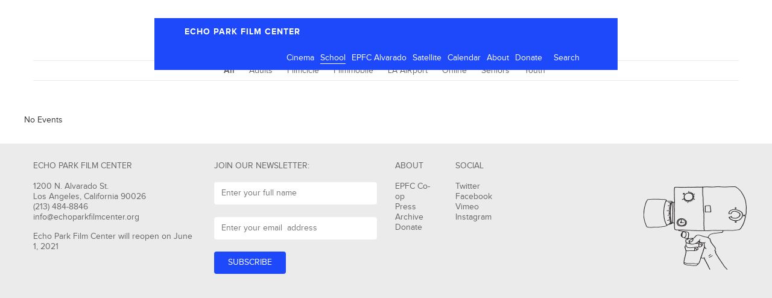

--- FILE ---
content_type: text/html; charset=UTF-8
request_url: http://www.archive.echoparkfilmcenter.org/events/categories/school/
body_size: 9774
content:
<!DOCTYPE html>
<html lang="en">
  <head>
    <meta charset="utf-8">
    <meta http-equiv="X-UA-Compatible" content="IE=edge">
    <meta name="viewport" content="width=device-width, initial-scale=1">
    <link rel="icon" href="http://www.archive.echoparkfilmcenter.org/wp-content/themes/epfc/favicon.png">

    <title>EPFC</title>

	<meta name='robots' content='max-image-preview:large' />
<link rel="alternate" type="application/rss+xml" title="EPFC &raquo; School  Category Feed" href="http://www.archive.echoparkfilmcenter.org/events/categories/school/feed/" />
<style id='wp-img-auto-sizes-contain-inline-css' type='text/css'>
img:is([sizes=auto i],[sizes^="auto," i]){contain-intrinsic-size:3000px 1500px}
/*# sourceURL=wp-img-auto-sizes-contain-inline-css */
</style>
<style id='wp-emoji-styles-inline-css' type='text/css'>

	img.wp-smiley, img.emoji {
		display: inline !important;
		border: none !important;
		box-shadow: none !important;
		height: 1em !important;
		width: 1em !important;
		margin: 0 0.07em !important;
		vertical-align: -0.1em !important;
		background: none !important;
		padding: 0 !important;
	}
/*# sourceURL=wp-emoji-styles-inline-css */
</style>
<style id='wp-block-library-inline-css' type='text/css'>
:root{--wp-block-synced-color:#7a00df;--wp-block-synced-color--rgb:122,0,223;--wp-bound-block-color:var(--wp-block-synced-color);--wp-editor-canvas-background:#ddd;--wp-admin-theme-color:#007cba;--wp-admin-theme-color--rgb:0,124,186;--wp-admin-theme-color-darker-10:#006ba1;--wp-admin-theme-color-darker-10--rgb:0,107,160.5;--wp-admin-theme-color-darker-20:#005a87;--wp-admin-theme-color-darker-20--rgb:0,90,135;--wp-admin-border-width-focus:2px}@media (min-resolution:192dpi){:root{--wp-admin-border-width-focus:1.5px}}.wp-element-button{cursor:pointer}:root .has-very-light-gray-background-color{background-color:#eee}:root .has-very-dark-gray-background-color{background-color:#313131}:root .has-very-light-gray-color{color:#eee}:root .has-very-dark-gray-color{color:#313131}:root .has-vivid-green-cyan-to-vivid-cyan-blue-gradient-background{background:linear-gradient(135deg,#00d084,#0693e3)}:root .has-purple-crush-gradient-background{background:linear-gradient(135deg,#34e2e4,#4721fb 50%,#ab1dfe)}:root .has-hazy-dawn-gradient-background{background:linear-gradient(135deg,#faaca8,#dad0ec)}:root .has-subdued-olive-gradient-background{background:linear-gradient(135deg,#fafae1,#67a671)}:root .has-atomic-cream-gradient-background{background:linear-gradient(135deg,#fdd79a,#004a59)}:root .has-nightshade-gradient-background{background:linear-gradient(135deg,#330968,#31cdcf)}:root .has-midnight-gradient-background{background:linear-gradient(135deg,#020381,#2874fc)}:root{--wp--preset--font-size--normal:16px;--wp--preset--font-size--huge:42px}.has-regular-font-size{font-size:1em}.has-larger-font-size{font-size:2.625em}.has-normal-font-size{font-size:var(--wp--preset--font-size--normal)}.has-huge-font-size{font-size:var(--wp--preset--font-size--huge)}.has-text-align-center{text-align:center}.has-text-align-left{text-align:left}.has-text-align-right{text-align:right}.has-fit-text{white-space:nowrap!important}#end-resizable-editor-section{display:none}.aligncenter{clear:both}.items-justified-left{justify-content:flex-start}.items-justified-center{justify-content:center}.items-justified-right{justify-content:flex-end}.items-justified-space-between{justify-content:space-between}.screen-reader-text{border:0;clip-path:inset(50%);height:1px;margin:-1px;overflow:hidden;padding:0;position:absolute;width:1px;word-wrap:normal!important}.screen-reader-text:focus{background-color:#ddd;clip-path:none;color:#444;display:block;font-size:1em;height:auto;left:5px;line-height:normal;padding:15px 23px 14px;text-decoration:none;top:5px;width:auto;z-index:100000}html :where(.has-border-color){border-style:solid}html :where([style*=border-top-color]){border-top-style:solid}html :where([style*=border-right-color]){border-right-style:solid}html :where([style*=border-bottom-color]){border-bottom-style:solid}html :where([style*=border-left-color]){border-left-style:solid}html :where([style*=border-width]){border-style:solid}html :where([style*=border-top-width]){border-top-style:solid}html :where([style*=border-right-width]){border-right-style:solid}html :where([style*=border-bottom-width]){border-bottom-style:solid}html :where([style*=border-left-width]){border-left-style:solid}html :where(img[class*=wp-image-]){height:auto;max-width:100%}:where(figure){margin:0 0 1em}html :where(.is-position-sticky){--wp-admin--admin-bar--position-offset:var(--wp-admin--admin-bar--height,0px)}@media screen and (max-width:600px){html :where(.is-position-sticky){--wp-admin--admin-bar--position-offset:0px}}

/*# sourceURL=wp-block-library-inline-css */
</style><style id='global-styles-inline-css' type='text/css'>
:root{--wp--preset--aspect-ratio--square: 1;--wp--preset--aspect-ratio--4-3: 4/3;--wp--preset--aspect-ratio--3-4: 3/4;--wp--preset--aspect-ratio--3-2: 3/2;--wp--preset--aspect-ratio--2-3: 2/3;--wp--preset--aspect-ratio--16-9: 16/9;--wp--preset--aspect-ratio--9-16: 9/16;--wp--preset--color--black: #000000;--wp--preset--color--cyan-bluish-gray: #abb8c3;--wp--preset--color--white: #ffffff;--wp--preset--color--pale-pink: #f78da7;--wp--preset--color--vivid-red: #cf2e2e;--wp--preset--color--luminous-vivid-orange: #ff6900;--wp--preset--color--luminous-vivid-amber: #fcb900;--wp--preset--color--light-green-cyan: #7bdcb5;--wp--preset--color--vivid-green-cyan: #00d084;--wp--preset--color--pale-cyan-blue: #8ed1fc;--wp--preset--color--vivid-cyan-blue: #0693e3;--wp--preset--color--vivid-purple: #9b51e0;--wp--preset--gradient--vivid-cyan-blue-to-vivid-purple: linear-gradient(135deg,rgb(6,147,227) 0%,rgb(155,81,224) 100%);--wp--preset--gradient--light-green-cyan-to-vivid-green-cyan: linear-gradient(135deg,rgb(122,220,180) 0%,rgb(0,208,130) 100%);--wp--preset--gradient--luminous-vivid-amber-to-luminous-vivid-orange: linear-gradient(135deg,rgb(252,185,0) 0%,rgb(255,105,0) 100%);--wp--preset--gradient--luminous-vivid-orange-to-vivid-red: linear-gradient(135deg,rgb(255,105,0) 0%,rgb(207,46,46) 100%);--wp--preset--gradient--very-light-gray-to-cyan-bluish-gray: linear-gradient(135deg,rgb(238,238,238) 0%,rgb(169,184,195) 100%);--wp--preset--gradient--cool-to-warm-spectrum: linear-gradient(135deg,rgb(74,234,220) 0%,rgb(151,120,209) 20%,rgb(207,42,186) 40%,rgb(238,44,130) 60%,rgb(251,105,98) 80%,rgb(254,248,76) 100%);--wp--preset--gradient--blush-light-purple: linear-gradient(135deg,rgb(255,206,236) 0%,rgb(152,150,240) 100%);--wp--preset--gradient--blush-bordeaux: linear-gradient(135deg,rgb(254,205,165) 0%,rgb(254,45,45) 50%,rgb(107,0,62) 100%);--wp--preset--gradient--luminous-dusk: linear-gradient(135deg,rgb(255,203,112) 0%,rgb(199,81,192) 50%,rgb(65,88,208) 100%);--wp--preset--gradient--pale-ocean: linear-gradient(135deg,rgb(255,245,203) 0%,rgb(182,227,212) 50%,rgb(51,167,181) 100%);--wp--preset--gradient--electric-grass: linear-gradient(135deg,rgb(202,248,128) 0%,rgb(113,206,126) 100%);--wp--preset--gradient--midnight: linear-gradient(135deg,rgb(2,3,129) 0%,rgb(40,116,252) 100%);--wp--preset--font-size--small: 13px;--wp--preset--font-size--medium: 20px;--wp--preset--font-size--large: 36px;--wp--preset--font-size--x-large: 42px;--wp--preset--spacing--20: 0.44rem;--wp--preset--spacing--30: 0.67rem;--wp--preset--spacing--40: 1rem;--wp--preset--spacing--50: 1.5rem;--wp--preset--spacing--60: 2.25rem;--wp--preset--spacing--70: 3.38rem;--wp--preset--spacing--80: 5.06rem;--wp--preset--shadow--natural: 6px 6px 9px rgba(0, 0, 0, 0.2);--wp--preset--shadow--deep: 12px 12px 50px rgba(0, 0, 0, 0.4);--wp--preset--shadow--sharp: 6px 6px 0px rgba(0, 0, 0, 0.2);--wp--preset--shadow--outlined: 6px 6px 0px -3px rgb(255, 255, 255), 6px 6px rgb(0, 0, 0);--wp--preset--shadow--crisp: 6px 6px 0px rgb(0, 0, 0);}:where(.is-layout-flex){gap: 0.5em;}:where(.is-layout-grid){gap: 0.5em;}body .is-layout-flex{display: flex;}.is-layout-flex{flex-wrap: wrap;align-items: center;}.is-layout-flex > :is(*, div){margin: 0;}body .is-layout-grid{display: grid;}.is-layout-grid > :is(*, div){margin: 0;}:where(.wp-block-columns.is-layout-flex){gap: 2em;}:where(.wp-block-columns.is-layout-grid){gap: 2em;}:where(.wp-block-post-template.is-layout-flex){gap: 1.25em;}:where(.wp-block-post-template.is-layout-grid){gap: 1.25em;}.has-black-color{color: var(--wp--preset--color--black) !important;}.has-cyan-bluish-gray-color{color: var(--wp--preset--color--cyan-bluish-gray) !important;}.has-white-color{color: var(--wp--preset--color--white) !important;}.has-pale-pink-color{color: var(--wp--preset--color--pale-pink) !important;}.has-vivid-red-color{color: var(--wp--preset--color--vivid-red) !important;}.has-luminous-vivid-orange-color{color: var(--wp--preset--color--luminous-vivid-orange) !important;}.has-luminous-vivid-amber-color{color: var(--wp--preset--color--luminous-vivid-amber) !important;}.has-light-green-cyan-color{color: var(--wp--preset--color--light-green-cyan) !important;}.has-vivid-green-cyan-color{color: var(--wp--preset--color--vivid-green-cyan) !important;}.has-pale-cyan-blue-color{color: var(--wp--preset--color--pale-cyan-blue) !important;}.has-vivid-cyan-blue-color{color: var(--wp--preset--color--vivid-cyan-blue) !important;}.has-vivid-purple-color{color: var(--wp--preset--color--vivid-purple) !important;}.has-black-background-color{background-color: var(--wp--preset--color--black) !important;}.has-cyan-bluish-gray-background-color{background-color: var(--wp--preset--color--cyan-bluish-gray) !important;}.has-white-background-color{background-color: var(--wp--preset--color--white) !important;}.has-pale-pink-background-color{background-color: var(--wp--preset--color--pale-pink) !important;}.has-vivid-red-background-color{background-color: var(--wp--preset--color--vivid-red) !important;}.has-luminous-vivid-orange-background-color{background-color: var(--wp--preset--color--luminous-vivid-orange) !important;}.has-luminous-vivid-amber-background-color{background-color: var(--wp--preset--color--luminous-vivid-amber) !important;}.has-light-green-cyan-background-color{background-color: var(--wp--preset--color--light-green-cyan) !important;}.has-vivid-green-cyan-background-color{background-color: var(--wp--preset--color--vivid-green-cyan) !important;}.has-pale-cyan-blue-background-color{background-color: var(--wp--preset--color--pale-cyan-blue) !important;}.has-vivid-cyan-blue-background-color{background-color: var(--wp--preset--color--vivid-cyan-blue) !important;}.has-vivid-purple-background-color{background-color: var(--wp--preset--color--vivid-purple) !important;}.has-black-border-color{border-color: var(--wp--preset--color--black) !important;}.has-cyan-bluish-gray-border-color{border-color: var(--wp--preset--color--cyan-bluish-gray) !important;}.has-white-border-color{border-color: var(--wp--preset--color--white) !important;}.has-pale-pink-border-color{border-color: var(--wp--preset--color--pale-pink) !important;}.has-vivid-red-border-color{border-color: var(--wp--preset--color--vivid-red) !important;}.has-luminous-vivid-orange-border-color{border-color: var(--wp--preset--color--luminous-vivid-orange) !important;}.has-luminous-vivid-amber-border-color{border-color: var(--wp--preset--color--luminous-vivid-amber) !important;}.has-light-green-cyan-border-color{border-color: var(--wp--preset--color--light-green-cyan) !important;}.has-vivid-green-cyan-border-color{border-color: var(--wp--preset--color--vivid-green-cyan) !important;}.has-pale-cyan-blue-border-color{border-color: var(--wp--preset--color--pale-cyan-blue) !important;}.has-vivid-cyan-blue-border-color{border-color: var(--wp--preset--color--vivid-cyan-blue) !important;}.has-vivid-purple-border-color{border-color: var(--wp--preset--color--vivid-purple) !important;}.has-vivid-cyan-blue-to-vivid-purple-gradient-background{background: var(--wp--preset--gradient--vivid-cyan-blue-to-vivid-purple) !important;}.has-light-green-cyan-to-vivid-green-cyan-gradient-background{background: var(--wp--preset--gradient--light-green-cyan-to-vivid-green-cyan) !important;}.has-luminous-vivid-amber-to-luminous-vivid-orange-gradient-background{background: var(--wp--preset--gradient--luminous-vivid-amber-to-luminous-vivid-orange) !important;}.has-luminous-vivid-orange-to-vivid-red-gradient-background{background: var(--wp--preset--gradient--luminous-vivid-orange-to-vivid-red) !important;}.has-very-light-gray-to-cyan-bluish-gray-gradient-background{background: var(--wp--preset--gradient--very-light-gray-to-cyan-bluish-gray) !important;}.has-cool-to-warm-spectrum-gradient-background{background: var(--wp--preset--gradient--cool-to-warm-spectrum) !important;}.has-blush-light-purple-gradient-background{background: var(--wp--preset--gradient--blush-light-purple) !important;}.has-blush-bordeaux-gradient-background{background: var(--wp--preset--gradient--blush-bordeaux) !important;}.has-luminous-dusk-gradient-background{background: var(--wp--preset--gradient--luminous-dusk) !important;}.has-pale-ocean-gradient-background{background: var(--wp--preset--gradient--pale-ocean) !important;}.has-electric-grass-gradient-background{background: var(--wp--preset--gradient--electric-grass) !important;}.has-midnight-gradient-background{background: var(--wp--preset--gradient--midnight) !important;}.has-small-font-size{font-size: var(--wp--preset--font-size--small) !important;}.has-medium-font-size{font-size: var(--wp--preset--font-size--medium) !important;}.has-large-font-size{font-size: var(--wp--preset--font-size--large) !important;}.has-x-large-font-size{font-size: var(--wp--preset--font-size--x-large) !important;}
/*# sourceURL=global-styles-inline-css */
</style>

<style id='classic-theme-styles-inline-css' type='text/css'>
/*! This file is auto-generated */
.wp-block-button__link{color:#fff;background-color:#32373c;border-radius:9999px;box-shadow:none;text-decoration:none;padding:calc(.667em + 2px) calc(1.333em + 2px);font-size:1.125em}.wp-block-file__button{background:#32373c;color:#fff;text-decoration:none}
/*# sourceURL=/wp-includes/css/classic-themes.min.css */
</style>
<link rel='stylesheet' id='contact-form-7-css' href='http://www.archive.echoparkfilmcenter.org/wp-content/plugins/contact-form-7/includes/css/styles.css?ver=6.1.4' type='text/css' media='all' />
<link rel='stylesheet' id='events-manager-css' href='http://www.archive.echoparkfilmcenter.org/wp-content/plugins/events-manager/includes/css/events-manager.min.css?ver=7.2.3' type='text/css' media='all' />
<style id='events-manager-inline-css' type='text/css'>
body .em { --font-family : inherit; --font-weight : inherit; --font-size : 1em; --line-height : inherit; }
/*# sourceURL=events-manager-inline-css */
</style>
<link rel='stylesheet' id='bootstrap-css' href='http://www.archive.echoparkfilmcenter.org/wp-content/themes/epfc/assets/vendor/bootstrap/css/bootstrap.min.css?ver=6.9' type='text/css' media='all' />
<link rel='stylesheet' id='flexslider-css' href='http://www.archive.echoparkfilmcenter.org/wp-content/themes/epfc/assets/vendor/flexslider/flexslider.css?ver=6.9' type='text/css' media='all' />
<link rel='stylesheet' id='uniformjs-css' href='http://www.archive.echoparkfilmcenter.org/wp-content/themes/epfc/assets/vendor/uniform-js/themes/_base/css/uniform._base.min.css?ver=6.9' type='text/css' media='all' />
<link rel='stylesheet' id='theme-css' href='http://www.archive.echoparkfilmcenter.org/wp-content/themes/epfc/style.css?ver=6.9' type='text/css' media='all' />
<script type="text/javascript" src="http://www.archive.echoparkfilmcenter.org/wp-includes/js/jquery/jquery.min.js?ver=3.7.1" id="jquery-core-js"></script>
<script type="text/javascript" src="http://www.archive.echoparkfilmcenter.org/wp-includes/js/jquery/jquery-migrate.min.js?ver=3.4.1" id="jquery-migrate-js"></script>
<script type="text/javascript" src="http://www.archive.echoparkfilmcenter.org/wp-includes/js/jquery/ui/core.min.js?ver=1.13.3" id="jquery-ui-core-js"></script>
<script type="text/javascript" src="http://www.archive.echoparkfilmcenter.org/wp-includes/js/jquery/ui/mouse.min.js?ver=1.13.3" id="jquery-ui-mouse-js"></script>
<script type="text/javascript" src="http://www.archive.echoparkfilmcenter.org/wp-includes/js/jquery/ui/sortable.min.js?ver=1.13.3" id="jquery-ui-sortable-js"></script>
<script type="text/javascript" src="http://www.archive.echoparkfilmcenter.org/wp-includes/js/jquery/ui/datepicker.min.js?ver=1.13.3" id="jquery-ui-datepicker-js"></script>
<script type="text/javascript" id="jquery-ui-datepicker-js-after">
/* <![CDATA[ */
jQuery(function(jQuery){jQuery.datepicker.setDefaults({"closeText":"Close","currentText":"Today","monthNames":["January","February","March","April","May","June","July","August","September","October","November","December"],"monthNamesShort":["Jan","Feb","Mar","Apr","May","Jun","Jul","Aug","Sep","Oct","Nov","Dec"],"nextText":"Next","prevText":"Previous","dayNames":["Sunday","Monday","Tuesday","Wednesday","Thursday","Friday","Saturday"],"dayNamesShort":["Sun","Mon","Tue","Wed","Thu","Fri","Sat"],"dayNamesMin":["S","M","T","W","T","F","S"],"dateFormat":"MM d, yy","firstDay":1,"isRTL":false});});
//# sourceURL=jquery-ui-datepicker-js-after
/* ]]> */
</script>
<script type="text/javascript" src="http://www.archive.echoparkfilmcenter.org/wp-includes/js/jquery/ui/resizable.min.js?ver=1.13.3" id="jquery-ui-resizable-js"></script>
<script type="text/javascript" src="http://www.archive.echoparkfilmcenter.org/wp-includes/js/jquery/ui/draggable.min.js?ver=1.13.3" id="jquery-ui-draggable-js"></script>
<script type="text/javascript" src="http://www.archive.echoparkfilmcenter.org/wp-includes/js/jquery/ui/controlgroup.min.js?ver=1.13.3" id="jquery-ui-controlgroup-js"></script>
<script type="text/javascript" src="http://www.archive.echoparkfilmcenter.org/wp-includes/js/jquery/ui/checkboxradio.min.js?ver=1.13.3" id="jquery-ui-checkboxradio-js"></script>
<script type="text/javascript" src="http://www.archive.echoparkfilmcenter.org/wp-includes/js/jquery/ui/button.min.js?ver=1.13.3" id="jquery-ui-button-js"></script>
<script type="text/javascript" src="http://www.archive.echoparkfilmcenter.org/wp-includes/js/jquery/ui/dialog.min.js?ver=1.13.3" id="jquery-ui-dialog-js"></script>
<script type="text/javascript" id="events-manager-js-extra">
/* <![CDATA[ */
var EM = {"ajaxurl":"http://www.archive.echoparkfilmcenter.org/wp-admin/admin-ajax.php","locationajaxurl":"http://www.archive.echoparkfilmcenter.org/wp-admin/admin-ajax.php?action=locations_search","firstDay":"1","locale":"en","dateFormat":"yy-mm-dd","ui_css":"http://www.archive.echoparkfilmcenter.org/wp-content/plugins/events-manager/includes/css/jquery-ui/build.min.css","show24hours":"0","is_ssl":"","autocomplete_limit":"10","calendar":{"breakpoints":{"small":560,"medium":908,"large":false},"month_format":"F Y"},"phone":"","datepicker":{"format":"d/m/Y"},"search":{"breakpoints":{"small":650,"medium":850,"full":false}},"url":"http://www.archive.echoparkfilmcenter.org/wp-content/plugins/events-manager","assets":{"input.em-uploader":{"js":{"em-uploader":{"url":"http://www.archive.echoparkfilmcenter.org/wp-content/plugins/events-manager/includes/js/em-uploader.js?v=7.2.3","event":"em_uploader_ready"}}},".em-event-editor":{"js":{"event-editor":{"url":"http://www.archive.echoparkfilmcenter.org/wp-content/plugins/events-manager/includes/js/events-manager-event-editor.js?v=7.2.3","event":"em_event_editor_ready"}},"css":{"event-editor":"http://www.archive.echoparkfilmcenter.org/wp-content/plugins/events-manager/includes/css/events-manager-event-editor.min.css?v=7.2.3"}},".em-recurrence-sets, .em-timezone":{"js":{"luxon":{"url":"luxon/luxon.js?v=7.2.3","event":"em_luxon_ready"}}},".em-booking-form, #em-booking-form, .em-booking-recurring, .em-event-booking-form":{"js":{"em-bookings":{"url":"http://www.archive.echoparkfilmcenter.org/wp-content/plugins/events-manager/includes/js/bookingsform.js?v=7.2.3","event":"em_booking_form_js_loaded"}}},"#em-opt-archetypes":{"js":{"archetypes":"http://www.archive.echoparkfilmcenter.org/wp-content/plugins/events-manager/includes/js/admin-archetype-editor.js?v=7.2.3","archetypes_ms":"http://www.archive.echoparkfilmcenter.org/wp-content/plugins/events-manager/includes/js/admin-archetypes.js?v=7.2.3","qs":"qs/qs.js?v=7.2.3"}}},"cached":"","bookingInProgress":"Please wait while the booking is being submitted.","tickets_save":"Save Ticket","bookingajaxurl":"http://www.archive.echoparkfilmcenter.org/wp-admin/admin-ajax.php","bookings_export_save":"Export Bookings","bookings_settings_save":"Save Settings","booking_delete":"Are you sure you want to delete?","booking_offset":"30","bookings":{"submit_button":{"text":{"default":"Register","free":"Register","payment":"Register","processing":"Processing ..."}},"update_listener":""},"bb_full":"Sold Out","bb_book":"Book Now","bb_booking":"Booking...","bb_booked":"Booking Submitted","bb_error":"Booking Error. Try again?","bb_cancel":"Cancel","bb_canceling":"Canceling...","bb_cancelled":"Cancelled","bb_cancel_error":"Cancellation Error. Try again?","txt_search":"Search","txt_searching":"Searching...","txt_loading":"Loading..."};
//# sourceURL=events-manager-js-extra
/* ]]> */
</script>
<script type="text/javascript" src="http://www.archive.echoparkfilmcenter.org/wp-content/plugins/events-manager/includes/js/events-manager.js?ver=7.2.3" id="events-manager-js"></script>
<link rel="https://api.w.org/" href="http://www.archive.echoparkfilmcenter.org/wp-json/" /><link rel="EditURI" type="application/rsd+xml" title="RSD" href="http://www.archive.echoparkfilmcenter.org/xmlrpc.php?rsd" />
<meta name="generator" content="WordPress 6.9" />
    <!-- HTML5 shim and Respond.js IE8 support of HTML5 elements and media queries -->
    <!--[if lt IE 9]>
      <script src="https://oss.maxcdn.com/html5shiv/3.7.2/html5shiv.min.js"></script>
      <script src="https://oss.maxcdn.com/respond/1.4.2/respond.min.js"></script>
    <![endif]-->
  </head>

  <body role="document" class="archive tax-event-categories term-school term-4 wp-theme-epfc">

    <!-- Fixed navbar -->
    <div class="navbar  navbar-fixed-top" role="navigation">
    	
			<div class="container">
				<div class="navbar-wrapper">
					<div class="navbar-header navbar-left">
					  <button type="button" class="navbar-toggle collapsed" data-toggle="collapse" data-target=".navbar-collapse">
					    <span class="sr-only">Toggle navigation</span>
					    <span class="icon-bar"></span>
					    <span class="icon-bar"></span>
					    <span class="icon-bar"></span>
					  </button>
					  <a class="navbar-brand" href="http://www.archive.echoparkfilmcenter.org">ECHO PARK FILM CENTER</a>
					</div>
					<div class="navbar-collapse collapse navbar-right">
						<ul id="menu-main-menu" class="nav navbar-nav pull-left"><li id="menu-item-85" class="menu-item menu-item-type-taxonomy menu-item-object-event-categories menu-item-85"><a href="http://www.archive.echoparkfilmcenter.org/events/categories/cinema/">Cinema</a></li>
<li id="menu-item-87" class="menu-item menu-item-type-taxonomy menu-item-object-event-categories current-menu-item current-menu-ancestor current-menu-parent menu-item-has-children menu-item-87"><a href="http://www.archive.echoparkfilmcenter.org/events/categories/school/" aria-current="page">School</a>
<ul class="sub-menu">
	<li id="menu-item-7715" class="menu-item menu-item-type-custom menu-item-object-custom current-menu-item menu-item-7715"><a href="/events/categories/school/" aria-current="page">All</a></li>
	<li id="menu-item-89" class="menu-item menu-item-type-taxonomy menu-item-object-event-categories menu-item-89"><a href="http://www.archive.echoparkfilmcenter.org/events/categories/adults/">Adults</a></li>
	<li id="menu-item-298" class="menu-item menu-item-type-custom menu-item-object-custom menu-item-298"><a href="http://www.archive.echoparkfilmcenter.org/events/winter-youth-class-masters-of-the-viewniverse/">Youth</a></li>
	<li id="menu-item-305" class="menu-item menu-item-type-post_type menu-item-object-page menu-item-305"><a href="http://www.archive.echoparkfilmcenter.org/seniors-workshops/">Seniors</a></li>
</ul>
</li>
<li id="menu-item-320" class="menu-item menu-item-type-post_type menu-item-object-page menu-item-has-children menu-item-320"><a href="http://www.archive.echoparkfilmcenter.org/studio/">EPFC Alvarado</a>
<ul class="sub-menu">
	<li id="menu-item-7716" class="menu-item menu-item-type-post_type menu-item-object-page menu-item-7716"><a href="http://www.archive.echoparkfilmcenter.org/studio/">Membership</a></li>
	<li id="menu-item-324" class="menu-item menu-item-type-post_type menu-item-object-page menu-item-324"><a href="http://www.archive.echoparkfilmcenter.org/studio/equipment/">Equipment</a></li>
	<li id="menu-item-323" class="menu-item menu-item-type-post_type menu-item-object-page menu-item-323"><a href="http://www.archive.echoparkfilmcenter.org/studio/services/">Services</a></li>
	<li id="menu-item-322" class="menu-item menu-item-type-post_type menu-item-object-page menu-item-322"><a href="http://www.archive.echoparkfilmcenter.org/studio/residencies/">Residencies</a></li>
	<li id="menu-item-321" class="menu-item menu-item-type-post_type menu-item-object-page menu-item-321"><a href="http://www.archive.echoparkfilmcenter.org/blog/resources/">Resources</a></li>
</ul>
</li>
<li id="menu-item-325" class="menu-item menu-item-type-post_type menu-item-object-page current_page_parent menu-item-has-children menu-item-325"><a href="http://www.archive.echoparkfilmcenter.org/blog/">Satellite</a>
<ul class="sub-menu">
	<li id="menu-item-7713" class="menu-item menu-item-type-post_type menu-item-object-page current_page_parent menu-item-7713"><a href="http://www.archive.echoparkfilmcenter.org/blog/">News</a></li>
	<li id="menu-item-5088" class="menu-item menu-item-type-post_type menu-item-object-page menu-item-5088"><a href="http://www.archive.echoparkfilmcenter.org/blog/filmmobile/">Filmmobile</a></li>
	<li id="menu-item-9937" class="menu-item menu-item-type-post_type menu-item-object-page menu-item-9937"><a href="http://www.archive.echoparkfilmcenter.org/blog/epfc-north/">EPFC North</a></li>
	<li id="menu-item-12126" class="menu-item menu-item-type-post_type menu-item-object-page menu-item-12126"><a href="http://www.archive.echoparkfilmcenter.org/blog/long-beach-community-media-arts/">LBC Media Arts</a></li>
	<li id="menu-item-5086" class="menu-item menu-item-type-post_type menu-item-object-page menu-item-5086"><a href="http://www.archive.echoparkfilmcenter.org/blog/sound-we-see/">The Sound We See</a></li>
	<li id="menu-item-9932" class="menu-item menu-item-type-post_type menu-item-object-page menu-item-9932"><a href="http://www.archive.echoparkfilmcenter.org/blog/marvelous-movie-mondays/">Marvelous Movie Mondays</a></li>
	<li id="menu-item-5087" class="menu-item menu-item-type-post_type menu-item-object-page menu-item-5087"><a href="http://www.archive.echoparkfilmcenter.org/blog/partnerships/">Partnerships</a></li>
</ul>
</li>
<li id="menu-item-41" class="menu-item menu-item-type-post_type menu-item-object-page menu-item-41"><a href="http://www.archive.echoparkfilmcenter.org/calendar/">Calendar</a></li>
<li id="menu-item-40" class="menu-item menu-item-type-post_type menu-item-object-page menu-item-has-children menu-item-40"><a href="http://www.archive.echoparkfilmcenter.org/about/">About</a>
<ul class="sub-menu">
	<li id="menu-item-7712" class="menu-item menu-item-type-post_type menu-item-object-page menu-item-7712"><a href="http://www.archive.echoparkfilmcenter.org/about/">Mission</a></li>
	<li id="menu-item-5129" class="menu-item menu-item-type-post_type menu-item-object-page menu-item-5129"><a href="http://www.archive.echoparkfilmcenter.org/about/staff/">EPFC Co-op</a></li>
	<li id="menu-item-5502" class="menu-item menu-item-type-post_type menu-item-object-page menu-item-5502"><a href="http://www.archive.echoparkfilmcenter.org/about/board/">Board of Directors</a></li>
	<li id="menu-item-7711" class="menu-item menu-item-type-post_type menu-item-object-page menu-item-7711"><a href="http://www.archive.echoparkfilmcenter.org/about/supporters/">Supporters</a></li>
	<li id="menu-item-5128" class="menu-item menu-item-type-post_type menu-item-object-page menu-item-5128"><a href="http://www.archive.echoparkfilmcenter.org/about/press/">Press</a></li>
</ul>
</li>
<li id="menu-item-5127" class="menu-item menu-item-type-post_type menu-item-object-page menu-item-5127"><a href="http://www.archive.echoparkfilmcenter.org/about/donate/">Donate</a></li>
</ul>			            <form action="http://www.archive.echoparkfilmcenter.org" class="pull-left">
							<input type="text" name="s" value="Search">
						</form>
						<div class="clearfix"></div>	  
					</div><!--/.nav-collapse -->
					
					<div class="clearfix"></div>
			</div>
		</div>
    </div>

<section class="ourevents">
	<div class="container">

		<div class="content">
			<div class="wysiwyg-content">
			<h3 style="text-align: center">Upcoming Classes:</h3>
			</div>
		</div>

		
    <div class="filter-menu">
            <ul class="list-inline text-center">
                <li class="menu-item current-menu-item"><a href="http://www.archive.echoparkfilmcenter.org/events/categories/school/">All</a></li>
                                <li class="menu-item "><a href="http://www.archive.echoparkfilmcenter.org/events/categories/adults/">Adults</a></li>
                                <li class="menu-item "><a href="http://www.archive.echoparkfilmcenter.org/events/categories/filmcicle/">Filmcicle</a></li>
                                <li class="menu-item "><a href="http://www.archive.echoparkfilmcenter.org/events/categories/filmmobile-school/">Filmmobile</a></li>
                                <li class="menu-item "><a href="http://www.archive.echoparkfilmcenter.org/events/categories/la-airport-school/">LA AIRport</a></li>
                                <li class="menu-item "><a href="http://www.archive.echoparkfilmcenter.org/events/categories/online-school/">Online</a></li>
                                <li class="menu-item "><a href="http://www.archive.echoparkfilmcenter.org/events/categories/seniors/">Seniors</a></li>
                                <li class="menu-item "><a href="http://www.archive.echoparkfilmcenter.org/events/categories/youth/">Youth</a></li>
                            </ul>
        </div>
		
		<div class="row">
		
			No Events		
			<div style = "height:30px;"></div>
		</div>
	</div>
</section>

    <footer>
    	<div class="container">
    		<div class="row">
    			<div class="col-sm-6">
    				<div class="row">
                        <div class="col-sm-6"><div class="widget"><h3>ECHO PARK FILM CENTER</h3>			<div class="textwidget"><address>
								1200 N. Alvarado St.
								<br />Los Angeles, California 90026<br /> (213) 484-8846
							</address>
							<a href="mailto:info@echoparkfilmcenter.org">info@echoparkfilmcenter.org</a>
							<div class="hours">
								<h6>Echo Park Film Center will reopen on June 1, 2021</h6>
							</div></div>
		</div></div><div class="col-sm-6"><div class="widget"><h3>JOIN OUR NEWSLETTER:</h3>			<div class="textwidget"><script type="text/javascript" src="//app.icontact.com/icp/static/form/javascripts/validation.js"></script>

<script type="text/javascript" src="//app.icontact.com/icp/static/form/javascripts/tracking.js"></script>

<style>
.link,
.link a,
.signupframe
{
	color: #666666;
	font-family: Arial, Helvetica, sans-serif;
	font-size: 13px;
	}
	.link,
	.link a {
		text-decoration: none;
		}
	.signupframe {

		}
.signupframe .required {
	font-size: 10px;
	}
</style>
<form id="ic_signupform" method="POST" action="https://app.icontact.com/icp/core/mycontacts/signup/designer/form/?id=21&cid=422779&lid=61309">

<input type="hidden" name="redirect" value="http://www.icontact.com/www/signup/thanks.html">
<input type="hidden" name="errorredirect" value="http://www.icontact.com/www/signup/error.html">

<div id="SignUp">
<table class="signupframe form-group" border="0" cellspacing="0" cellpadding="5" style="width:100%">
	<tr>
        <td align="left">
        <input type="text" name="fields_lname" class="form-control" placeholder="Enter your full name">
      </td>
    </tr>
	<tr>
    <td align="left">
        <input type="text" class="form-control" placeholder="Enter your email  address"  name="fields_email">
      </td>

    </tr>
    <input type="hidden" name="listid" value="9888592">
    <input type="hidden" name="specialid:9888592" value="YIVA">

    <input type="hidden" name="clientid" value="422779">
    <input type="hidden" name="formid" value="6036">
    <input type="hidden" name="reallistid" value="1">
    <input type="hidden" name="doubleopt" value="0">
    <tr>
      <td><input type="submit" name="Submit" value="Subscribe" class="btn btn-default"></td>
    </tr>
    </table>
</div>
</form>
<script type="text/javascript">

var icpForm6036 = document.getElementById('icpsignup6036');

if (document.location.protocol === "https:")

	icpForm6036.action = "https://app.icontact.com/icp/signup.php";
function verifyRequired6036() {
  if (icpForm6036["fields_email"].value == "") {
    icpForm6036["fields_email"].focus();
    alert("The Email field is required.");
    return false;
  }


return true;
}
</script>


</div>
		</div></div>    				</div>
    			</div>
    			<div class="col-sm-6">
    				<div class="row">
                        <div class="col-sm-2 col-xs-6"><div class="widget"><h3>About</h3><div class="menu-about-menu-container"><ul id="menu-about-menu" class="menu"><li id="menu-item-5131" class="menu-item menu-item-type-post_type menu-item-object-page menu-item-5131"><a href="http://www.archive.echoparkfilmcenter.org/about/staff/">EPFC Co-op</a></li>
<li id="menu-item-166" class="menu-item menu-item-type-post_type menu-item-object-page menu-item-166"><a href="http://www.archive.echoparkfilmcenter.org/about/press/">Press</a></li>
<li id="menu-item-5503" class="menu-item menu-item-type-custom menu-item-object-custom menu-item-5503"><a href="http://www.archive.echoparkfilmcenter.org/old/index.html">Archive</a></li>
<li id="menu-item-5130" class="menu-item menu-item-type-post_type menu-item-object-page menu-item-5130"><a href="http://www.archive.echoparkfilmcenter.org/about/donate/">Donate</a></li>
</ul></div></div></div><div class="col-sm-2 col-xs-6"><div class="widget"><h3>Social</h3><div class="menu-social-menu-container"><ul id="menu-social-menu" class="menu"><li id="menu-item-167" class="menu-item menu-item-type-custom menu-item-object-custom menu-item-167"><a href="https://twitter.com/epfcfilmmobile">Twitter</a></li>
<li id="menu-item-168" class="menu-item menu-item-type-custom menu-item-object-custom menu-item-168"><a href="https://www.facebook.com/echoparkfilmcenter">Facebook</a></li>
<li id="menu-item-169" class="menu-item menu-item-type-custom menu-item-object-custom menu-item-169"><a href="https://vimeo.com/user8325031">Vimeo</a></li>
<li id="menu-item-170" class="menu-item menu-item-type-custom menu-item-object-custom menu-item-170"><a href="http://instagram.com/echoparkfilmcenter">Instagram</a></li>
</ul></div></div></div>    				</div>
    			</div>
    		</div>
    	</div>
    </footer>

    <!-- Bootstrap core JavaScript
    ================================================== -->
    <!-- Placed at the end of the document so the pages load faster -->

    <script type="speculationrules">
{"prefetch":[{"source":"document","where":{"and":[{"href_matches":"/*"},{"not":{"href_matches":["/wp-*.php","/wp-admin/*","/wp-content/uploads/*","/wp-content/*","/wp-content/plugins/*","/wp-content/themes/epfc/*","/*\\?(.+)"]}},{"not":{"selector_matches":"a[rel~=\"nofollow\"]"}},{"not":{"selector_matches":".no-prefetch, .no-prefetch a"}}]},"eagerness":"conservative"}]}
</script>
		<script type="text/javascript">
			(function() {
				let targetObjectName = 'EM';
				if ( typeof window[targetObjectName] === 'object' && window[targetObjectName] !== null ) {
					Object.assign( window[targetObjectName], []);
				} else {
					console.warn( 'Could not merge extra data: window.' + targetObjectName + ' not found or not an object.' );
				}
			})();
		</script>
		<script type="text/javascript" src="http://www.archive.echoparkfilmcenter.org/wp-includes/js/dist/hooks.min.js?ver=dd5603f07f9220ed27f1" id="wp-hooks-js"></script>
<script type="text/javascript" src="http://www.archive.echoparkfilmcenter.org/wp-includes/js/dist/i18n.min.js?ver=c26c3dc7bed366793375" id="wp-i18n-js"></script>
<script type="text/javascript" id="wp-i18n-js-after">
/* <![CDATA[ */
wp.i18n.setLocaleData( { 'text direction\u0004ltr': [ 'ltr' ] } );
//# sourceURL=wp-i18n-js-after
/* ]]> */
</script>
<script type="text/javascript" src="http://www.archive.echoparkfilmcenter.org/wp-content/plugins/contact-form-7/includes/swv/js/index.js?ver=6.1.4" id="swv-js"></script>
<script type="text/javascript" id="contact-form-7-js-before">
/* <![CDATA[ */
var wpcf7 = {
    "api": {
        "root": "http:\/\/www.archive.echoparkfilmcenter.org\/wp-json\/",
        "namespace": "contact-form-7\/v1"
    }
};
//# sourceURL=contact-form-7-js-before
/* ]]> */
</script>
<script type="text/javascript" src="http://www.archive.echoparkfilmcenter.org/wp-content/plugins/contact-form-7/includes/js/index.js?ver=6.1.4" id="contact-form-7-js"></script>
<script type="text/javascript" src="http://www.archive.echoparkfilmcenter.org/wp-content/themes/epfc/assets/vendor/bootstrap/js/bootstrap.min.js?ver=6.9" id="bootstrap-js"></script>
<script type="text/javascript" src="http://www.archive.echoparkfilmcenter.org/wp-content/themes/epfc/assets/vendor/flexslider/jquery.flexslider-min.js?ver=6.9" id="flexslider-js"></script>
<script type="text/javascript" src="http://www.archive.echoparkfilmcenter.org/wp-content/themes/epfc/assets/js/jquery.flexslider.manualDirectionControls.js?ver=6.9" id="manualControlFlexslider-js"></script>
<script type="text/javascript" src="http://www.archive.echoparkfilmcenter.org/wp-content/themes/epfc/assets/vendor/uniform-js/jquery.uniform.min.js?ver=6.9" id="uniformjs-js"></script>
<script type="text/javascript" id="theme-js-extra">
/* <![CDATA[ */
var wp = {"ajaxurl":"http://www.archive.echoparkfilmcenter.org/wp-admin/admin-ajax.php","get_queried_object_id":""};
//# sourceURL=theme-js-extra
/* ]]> */
</script>
<script type="text/javascript" src="http://www.archive.echoparkfilmcenter.org/wp-content/themes/epfc/assets/js/theme.jquery.js?ver=6.9" id="theme-js"></script>
<script id="wp-emoji-settings" type="application/json">
{"baseUrl":"https://s.w.org/images/core/emoji/17.0.2/72x72/","ext":".png","svgUrl":"https://s.w.org/images/core/emoji/17.0.2/svg/","svgExt":".svg","source":{"concatemoji":"http://www.archive.echoparkfilmcenter.org/wp-includes/js/wp-emoji-release.min.js?ver=6.9"}}
</script>
<script type="module">
/* <![CDATA[ */
/*! This file is auto-generated */
const a=JSON.parse(document.getElementById("wp-emoji-settings").textContent),o=(window._wpemojiSettings=a,"wpEmojiSettingsSupports"),s=["flag","emoji"];function i(e){try{var t={supportTests:e,timestamp:(new Date).valueOf()};sessionStorage.setItem(o,JSON.stringify(t))}catch(e){}}function c(e,t,n){e.clearRect(0,0,e.canvas.width,e.canvas.height),e.fillText(t,0,0);t=new Uint32Array(e.getImageData(0,0,e.canvas.width,e.canvas.height).data);e.clearRect(0,0,e.canvas.width,e.canvas.height),e.fillText(n,0,0);const a=new Uint32Array(e.getImageData(0,0,e.canvas.width,e.canvas.height).data);return t.every((e,t)=>e===a[t])}function p(e,t){e.clearRect(0,0,e.canvas.width,e.canvas.height),e.fillText(t,0,0);var n=e.getImageData(16,16,1,1);for(let e=0;e<n.data.length;e++)if(0!==n.data[e])return!1;return!0}function u(e,t,n,a){switch(t){case"flag":return n(e,"\ud83c\udff3\ufe0f\u200d\u26a7\ufe0f","\ud83c\udff3\ufe0f\u200b\u26a7\ufe0f")?!1:!n(e,"\ud83c\udde8\ud83c\uddf6","\ud83c\udde8\u200b\ud83c\uddf6")&&!n(e,"\ud83c\udff4\udb40\udc67\udb40\udc62\udb40\udc65\udb40\udc6e\udb40\udc67\udb40\udc7f","\ud83c\udff4\u200b\udb40\udc67\u200b\udb40\udc62\u200b\udb40\udc65\u200b\udb40\udc6e\u200b\udb40\udc67\u200b\udb40\udc7f");case"emoji":return!a(e,"\ud83e\u1fac8")}return!1}function f(e,t,n,a){let r;const o=(r="undefined"!=typeof WorkerGlobalScope&&self instanceof WorkerGlobalScope?new OffscreenCanvas(300,150):document.createElement("canvas")).getContext("2d",{willReadFrequently:!0}),s=(o.textBaseline="top",o.font="600 32px Arial",{});return e.forEach(e=>{s[e]=t(o,e,n,a)}),s}function r(e){var t=document.createElement("script");t.src=e,t.defer=!0,document.head.appendChild(t)}a.supports={everything:!0,everythingExceptFlag:!0},new Promise(t=>{let n=function(){try{var e=JSON.parse(sessionStorage.getItem(o));if("object"==typeof e&&"number"==typeof e.timestamp&&(new Date).valueOf()<e.timestamp+604800&&"object"==typeof e.supportTests)return e.supportTests}catch(e){}return null}();if(!n){if("undefined"!=typeof Worker&&"undefined"!=typeof OffscreenCanvas&&"undefined"!=typeof URL&&URL.createObjectURL&&"undefined"!=typeof Blob)try{var e="postMessage("+f.toString()+"("+[JSON.stringify(s),u.toString(),c.toString(),p.toString()].join(",")+"));",a=new Blob([e],{type:"text/javascript"});const r=new Worker(URL.createObjectURL(a),{name:"wpTestEmojiSupports"});return void(r.onmessage=e=>{i(n=e.data),r.terminate(),t(n)})}catch(e){}i(n=f(s,u,c,p))}t(n)}).then(e=>{for(const n in e)a.supports[n]=e[n],a.supports.everything=a.supports.everything&&a.supports[n],"flag"!==n&&(a.supports.everythingExceptFlag=a.supports.everythingExceptFlag&&a.supports[n]);var t;a.supports.everythingExceptFlag=a.supports.everythingExceptFlag&&!a.supports.flag,a.supports.everything||((t=a.source||{}).concatemoji?r(t.concatemoji):t.wpemoji&&t.twemoji&&(r(t.twemoji),r(t.wpemoji)))});
//# sourceURL=http://www.archive.echoparkfilmcenter.org/wp-includes/js/wp-emoji-loader.min.js
/* ]]> */
</script>
  </body>
</html>
